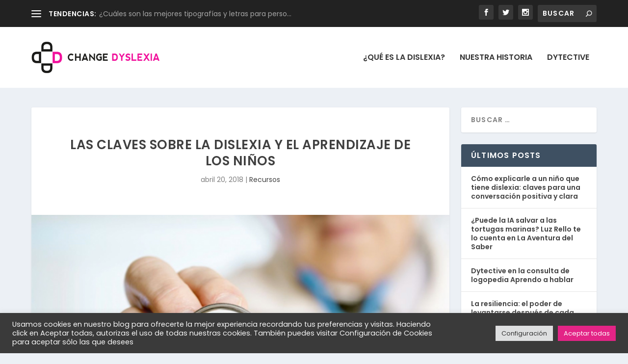

--- FILE ---
content_type: text/css
request_url: https://blog.changedyslexia.org/wp-content/themes/ChangeDyslexiaTheme/style.css?ver=4.27.4
body_size: 442
content:
/*======================================
Theme Name: Change Dyslexia Blog
Theme URI: https://divicake.com/
Description: Change Dyslexia Blog Theme
Version: 1.0
Author: Change Dyslexia
Author URI: https://www.changedyslexia.org
Template: Extra
======================================*/


/* You can add your own CSS styles here. Use !important to overwrite styles if needed. */

b {
	font-weight: bold;
}

/*************************************/
/* CITAS							 */
/*************************************/

blockquote {
	border: none;
}

/** Citas grandes **/

.wp-block-quote.is-large p, .wp-block-quote.is-style-large p {
	font-weight: 300;
}

.wp-block-quote.is-large p:before, .wp-block-quote.is-style-large p:before {
	content: '\201C';
}

.wp-block-quote.is-large p:after, .wp-block-quote.is-style-large p:after {
	content: '\201D';
}

.wp-block-quote.is-large cite, .wp-block-quote.is-large footer, .wp-block-quote.is-style-large cite, .wp-block-quote.is-style-large footer {
    font-size: 1em;
    text-align: right;
    display: block;
    margin-top: 10px;
    font-weight: 300;
}

/** Citas párrafo **/

.wp-block-pullquote {
	border-top: solid 4px #666;
    border-bottom: solid 4px #666;
    padding: 2em 0;
}
    
.wp-block-pullquote blockquote, .wp-block-pullquote cite, .wp-block-pullquote p {
    font-weight: 300;
}

.wp-block-pullquote p:before {
	content: '\201C';
}

.wp-block-pullquote p:after {
	content: '\201D';
}

/** Citas sencillas **/
.wp-block-quote.is-style-plain {
	background: #e0e0e0;
    padding: 20px;
}

.wp-block-quote.is-style-plain p{
	margin: 0;
}

.wp-block-quote.is-style-plain p:before{
	content: '\201C';
}

.wp-block-quote.is-style-plain p:after{
	content: '\201D';
}

.wp-block-quote.is-style-plain cite {
	font-weight: 300;	
	text-align: right;
    display: block;
}
